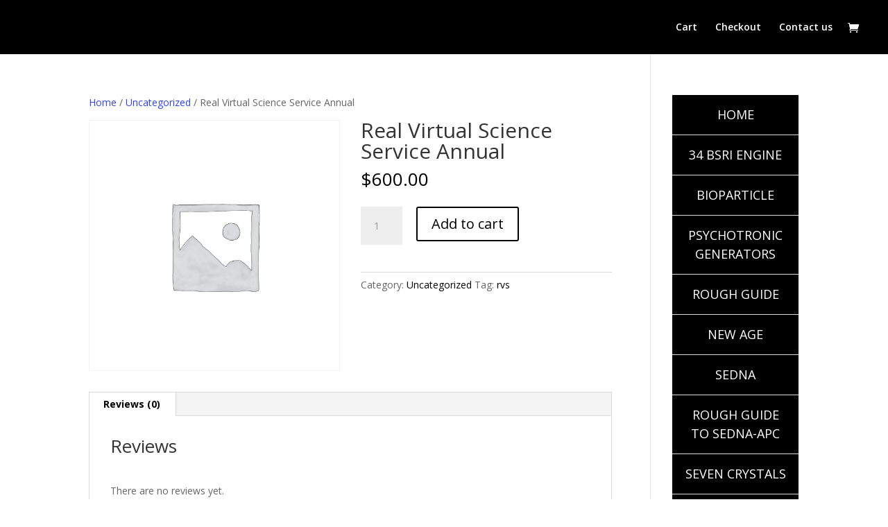

--- FILE ---
content_type: text/javascript
request_url: https://rvscience.com/wp-content/plugins/wp-mega-menu-pro/js/frontend.js?ver=1.0.9
body_size: 4824
content:
/**
 * WP Mega Menu Pro jQuery Plugin
*/
jQuery(function ($) {
var is_mobile;
if( /Android|webOS|iPhone|iPad|iPod|BlackBerry|IEMobile|Opera Mini/i.test(navigator.userAgent) ) {
  is_mobile = true;
}else{
  is_mobile = false;
}


  var mobile_toggle_option = wp_megamenu_params.wpmm_mobile_toggle_option; //toggle_standard or toggle_accordion
  var event_behavior = wp_megamenu_params.wpmm_event_behavior;
  var ajaxurl = wp_megamenu_params.wpmm_ajaxurl;
  var ajax_nonce = wp_megamenu_params.wpmm_ajax_nonce;
  var check_woocommerce_enabled = wp_megamenu_params.check_woocommerce_enabled;
  var enable_mobile = wp_megamenu_params.enable_mobile;
  var enable_rtl = wp_megamenu_params.wpmm_enable_rtl;

    $('body').addClass('wpmm_megamenu');

    if(enable_rtl === 1){
      $('body').addClass('wpmm_enable_rtl');
    }


    //search box
        var submitIcon = $('.wpmm-search-inline');
        var inputBox = $('.wpmm-search-icon .search-field');
        var isOpen = false;

        submitIcon.click(function(e){
          e.preventDefault();
          if($(this).next().find('.wpmm-search-icon').hasClass('inline-search')){
          if(isOpen === false){
             $(this).next().find('.inline-search').addClass('searchbox-open').removeClass('searchbox-closed');
            inputBox.focus();
            isOpen = true;
          } else {
             $(this).next().find('.inline-search').removeClass('searchbox-open').addClass('searchbox-closed');
            inputBox.focusout();
            isOpen = false;
          }
           }
        });


        var isOpen2 = false;

         $('.wpmm-search-popup').click(function(e){
            e.preventDefault();
            if($(this).parent().find('.wpmm-search-icon').hasClass('popup-search-form')){
             if(isOpen2 === false){
                 $(this).parent().find('.popup-search-form').addClass('popup-searchbox-open').removeClass('popup-searchbox-closed');
                inputBox.focus();
                isOpen2 = true;
              } else {
                 $(this).parent().find('.popup-search-form').removeClass('popup-searchbox-open').addClass('popup-searchbox-closed');
                inputBox.focusout();
                isOpen2 = false;
              }
             }
          });

         $('.closepopup,.wpmm-search-overlay').click(function(){
            $(this).parent().removeClass('popup-searchbox-open').addClass('popup-searchbox-closed');
        });

                       
 
     // $(".wpmm-search-popup").colorbox({inline:true, width:"50%",transition:"fade"});



    if(check_woocommerce_enabled === 'true'){
      $('.wp-megamenu-main-wrapper').each(function(){
         $(this).addClass('woocommerce');
      });
    }

          
    var submenu_open = event_behavior; // check event behavior as follow link on second click or toggle menu on second click



       var linkk;
       $('.wp-mega-menu-link').click(function(){
           var parentclass = $(this).parent().attr('class');
           if(parentclass === 'wpmmreadmorelink'){
              linkk = $(this).attr('href');
            window.open(linkk,'_self');
           }else if(parentclass === 'wpmm-custom-postimage'){
              linkk = $(this).attr('href');
            window.open(linkk,'_self');
           }

         });


     var target;
       $('body').on( 'click','.wpmm-onclick .wp-mega-menu-link', function(e) {
        e.preventDefault();              
        var link = $(this).attr('href');

       if($(this).parent().find('.wpmm-sub-menu-wrap').length > 0 || $(this).parent().find('.wpmm-sub-menu-wrapper').length > 0){
           if(submenu_open === 'follow_link'){
           //Open submenu on first click and follow link on second click.
            if(!$(this).hasClass('clicked')){
               if($(this).closest('.wp-megamenu-main-wrapper').hasClass('wpmm-fade')){
                 //effect as fade
                if($(this).parent().hasClass('wpmega-menu-megamenu')){ 
                 //megamenu         
                 if($(this).parent().find('.wpmm-sub-menu-wrap').hasClass('wpmm-open-fade')){

                      $(this).closest('.wpmm-mega-wrapper').find('.wp-mega-menu-link').removeClass('clicked');  
                      $(this).closest('.wpmm-mega-wrapper').find('.wpmm-sub-menu-wrap').removeClass('wpmm-open-fade');
                      $(this).closest('.wpmm-mega-wrapper').find('.wpmm-sub-menu-wrapper').removeClass('wpmm-open-fade');
                      $(this).closest('.wpmm-mega-wrapper').find('li').removeClass('active-show');
                      
                 }else{

                       $('.wpmm-sub-menu-wrap').removeClass('wpmm-open-fade');
                       $('.wp-mega-menu-link').removeClass('clicked');  
                       $('.wpmm-sub-menu-wrapper').removeClass('wpmm-open-fade');
                       $('.wpmm-mega-wrapper').find('li').removeClass('active-show');

                      $(this).parent().find('.wpmm-sub-menu-wrap').addClass('wpmm-open-fade');
                      $(this).parent().find('.wpmm-sub-menu-wrapper').addClass('wpmm-open-fade');
                      $(this).parent().find('.wp-mega-menu-link').addClass('clicked');  
                      $(this).parent().addClass('active-show');

                 }
             
                }else{
                    //flyout
                       $(this).siblings('.wpmm-sub-menu-wrapper').toggleClass('wpmm-open-fade');
                       $(this).parent().addClass('active-show');
                      if(!$(this).siblings('.wpmm-sub-menu-wrapper').hasClass('wpmm-open-fade')){
                       $(this).closest('.wpmm-mega-wrapper').find('.wpmm-sub-menu-wrap').removeClass('wpmm-open-fade'); 
                       $(this).closest('.wpmm-mega-wrapper').find('.wp-mega-menu-link').not($(this)).removeClass('clicked');
                       $(this).closest('.wpmm-mega-wrapper').find('.wp-mega-menu-link').removeClass('clicked');
                       $(this).parent().removeClass('active-show');
                     }
                  }
              }else{
                
                  //slide
                  if($(this).parent().hasClass('wpmega-menu-megamenu')){
                      if($(this).parent().find('.wpmm-sub-menu-wrap').hasClass('wpmm-mega-slidedown')){
                       
                         $(this).parent().find('.wpmm-sub-menu-wrap').removeClass('wpmm-mega-slidedown').addClass('wpmm-mega-slideup');
                         $(this).parent().removeClass('active-show');
                      }else{
                         
                        $(this).closest('.wpmm-mega-wrapper').find('.wp-mega-menu-link').removeClass('clicked');  
                        $(this).closest('.wpmm-mega-wrapper').find('li').removeClass('active-show');
                         $(this).closest('.wpmm-mega-wrapper').find('.wpmm-sub-menu-wrap').removeClass('wpmm-mega-slidedown');
                         $(this).closest('.wpmm-mega-wrapper').find('.wpmm-sub-menu-wrapper').removeClass('wpmm-mega-slidedown');
                         $(this).parent().find('.wpmm-sub-menu-wrap').removeClass('wpmm-mega-slideup').addClass('wpmm-mega-slidedown');
                         $(this).parent().addClass('active-show');
                        }
                    }else{
                      //flyout
                       if($(this).parent().find('.wpmm-sub-menu-wrapper').hasClass('wpmm-mega-slidedown')){
                         $(this).siblings('.wpmm-sub-menu-wrapper').removeClass('wpmm-mega-slidedown');
                           $(this).closest('.wpmm-mega-wrapper').find('li').removeClass('active-show');
                      }else{

                          $(this).siblings('.wpmm-sub-menu-wrapper').removeClass('wpmm-mega-slideup').addClass('wpmm-mega-slidedown');
                           $(this).parent().addClass('active-show');
                        
                        }
                    }
                 }
              $(this).addClass('clicked');                            
          }else{
           
           if(!link || link === '#') {      
                         $(this).removeClass('clicked');  

                          if($(this).parent().hasClass('wpmega-menu-megamenu')){
                            if($('.wp-megamenu-main-wrapper').hasClass('wpmm-fade')){
                              $( this ).parent().find('.wpmm-sub-menu-wrap').removeClass('wpmm-open-fade');
                              $(this).parent().removeClass('active-show');
                            }else{

                               if($(this).parent().find('.wpmm-sub-menu-wrap').hasClass('wpmm-mega-slidedown')){
                                 $(this).parent().find('.wpmm-sub-menu-wrap').removeClass('wpmm-mega-slidedown').addClass('wpmm-mega-slideup');
                                 $(this).parent().removeClass('active-show');
                              }else{
                                $(this).closest('.wpmm-mega-wrapper').find('.wp-mega-menu-link').removeClass('clicked');  
                                $(this).closest('.wpmm-mega-wrapper').find('li').removeClass('active-show');
                                 $(this).closest('.wpmm-mega-wrapper').find('.wpmm-sub-menu-wrap').removeClass('wpmm-mega-slidedown');
                                 $(this).closest('.wpmm-mega-wrapper').find('.wpmm-sub-menu-wrapper').removeClass('wpmm-mega-slidedown');
                                 $(this).parent().find('.wpmm-sub-menu-wrap').removeClass('wpmm-mega-slideup').addClass('wpmm-mega-slidedown');
                                 $(this).parent().addClass('active-show');
                                }

                              // $(this).parent().find('.wpmm-sub-menu-wrap').removeClass('wpmm-mega-slidedown').addClass('wpmm-mega-slideup');
                               // $(this).parent().addClass('active-show');
                                // $(this).closest('.wpmm-mega-wrapper').find('li').removeClass('active-show');
                            }
                          }else{
                            //flyout
                             if($('.wp-megamenu-main-wrapper').hasClass('wpmm-fade')){
                              //fade open
                               $(this).siblings('.wpmm-sub-menu-wrapper').removeClass('wpmm-open-fade');
                               $(this).parent().removeClass('active-show');
                            }else{
                              //slide
                               if($(this).parent().find('.wpmm-sub-menu-wrapper').hasClass('wpmm-mega-slidedown')){
                                     $(this).siblings('.wpmm-sub-menu-wrapper').removeClass('wpmm-mega-slidedown');
                                       $(this).closest('.wpmm-mega-wrapper').find('li').removeClass('active-show');
                                  }else{

                                      $(this).siblings('.wpmm-sub-menu-wrapper').removeClass('wpmm-mega-slideup').addClass('wpmm-mega-slidedown');
                                       $(this).parent().addClass('active-show');
                                    
                                    }

                                // $(this).siblings('.wpmm-sub-menu-wrapper').removeClass('wpmm-mega-slidedown');
                                // $(this).parent().addClass('active-show');
                            }

                          }
                        return false; 
                  }else{
                   
                    if($(this).hasClass('clicked')){
                      target = $(this).attr('target');
                    //  alert(target);
                    if(target === '_blank'){
                      window.open(link,target);
                    }else{
                       window.location= link;
                     }
                    
                    }else{
                      $(this).closest('.wpmm-mega-wrapper').find('.wp-mega-menu-link').removeClass('clicked');  
                      $(this).addClass('clicked');          
                    }
                    
                  }             
      }

        }else{
            //submenu_click
            //Open Submenu on first click and close on second click.
                 $(this).removeClass('clicked'); 

                 if($(this).closest('.wp-megamenu-main-wrapper').hasClass('wpmm-fade')){
                  //fade effect
                   if($(this).parent().hasClass('wpmega-menu-megamenu')){
                   // alert('megamenu');
                    //megamennu
                     if($(this).parent().find('.wpmm-sub-menu-wrap').hasClass('wpmm-open-fade')){
                        $(this).parent().find('.wpmm-sub-menu-wrap').removeClass('wpmm-open-fade');
                        $(this).parent().removeClass('active-show');
                      }else{
                        $(this).closest('.wpmm-mega-wrapper').find('.wpmm-sub-menu-wrap').removeClass('wpmm-open-fade');
                        $(this).closest('.wpmm-mega-wrapper').find('li').removeClass('active-show');
                        $(this).closest('.wpmm-mega-wrapper').find('.wpmm-sub-menu-wrapper').removeClass('wpmm-open-fade');
                        $(this).parent().find('.wpmm-sub-menu-wrap').addClass('wpmm-open-fade');
                        $(this).parent().addClass('active-show');
                      }
                    }else{
                      //flyout
                   
                        if($(this).siblings('.wpmm-sub-menu-wrapper').hasClass('wpmm-open-fade')){
                          $(this).siblings('.wpmm-sub-menu-wrapper').removeClass('wpmm-open-fade');
                          $(this).parent().removeClass('active-show');
                        }else{
                           $(this).siblings('.wpmm-sub-menu-wrapper').addClass('wpmm-open-fade');
                           $(this).parent().addClass('active-show');
                        }

                    }

                   
          }else{
                //    alert('yes_slide');
                //slide effect
                   if($(this).parent().hasClass('wpmega-menu-megamenu')){
                        if($(this).parent().find('.wpmm-sub-menu-wrap').hasClass('wpmm-mega-slidedown')){
                           $(this).parent().find('.wpmm-sub-menu-wrap').removeClass('wpmm-mega-slidedown');
                            $(this).parent().removeClass('active-show');
                        }else{
                           $(this).closest('.wpmm-mega-wrapper').find('.wpmm-sub-menu-wrap').removeClass('wpmm-mega-slidedown');
                           $(this).closest('.wpmm-mega-wrapper').find('li').removeClass('active-show');
                           $(this).closest('.wpmm-mega-wrapper').find('.wpmm-sub-menu-wrapper').removeClass('wpmm-mega-slidedown');
                           $(this).parent().find('.wpmm-sub-menu-wrap').removeClass('wpmm-mega-slideup').addClass('wpmm-mega-slidedown');
                            $(this).parent().addClass('active-show');
                          }
                      }else{
                        //flyout
                         if($(this).siblings('.wpmm-sub-menu-wrapper').hasClass('wpmm-mega-slidedown')){
                            $(this).siblings('.wpmm-sub-menu-wrapper').removeClass('wpmm-mega-slidedown');
                            $(this).parent().removeClass('active-show');
                        }else{
                            $(this).siblings('.wpmm-sub-menu-wrapper').removeClass('wpmm-mega-slideup').addClass('wpmm-mega-slidedown');
                            $(this).parent().addClass('active-show');
                         }

                
                      }
                   }
           }
        }else{
                target = $(this).attr('target');
                 if(target === ''){
                  target = '_self';
                 }
                  //  alert(target);
                  if(target === '_blank'){
                    window.open(link,target);
                  }else{
                     window.location= link;
                   }

        } 
    });


     $(document).on('click', function (e) {
          if ($(e.target).closest('.wp-megamenu-main-wrapper').length === 0) {
              $('.wp-megamenu-main-wrapper .wpmm-sub-menu-wrap').removeClass('wpmm-open-fade');
              $('.wp-megamenu-main-wrapper li').removeClass('active-show');
              $('.wp-megamenu-main-wrapper .wpmm-search-form .wpmm-search-icon').addClass('searchbox-closed');
              $('.wp-megamenu-main-wrapper .wpmm-sub-menu-wrapper').removeClass('wpmm-open-fade');
              $('.wp-megamenu-main-wrapper .wp-mega-menu-link').removeClass('clicked');
          }
      });


    /* Responsive Settings Toggle Bar*/

    $('.wpmega-closeblock').click(function() {
         $(this).parent().parent().parent().find('.wpmm-mega-wrapper').slideToggle(1000,function(){
         $(this).parent().parent().parent().find('.wpmm-mega-wrapper').addClass('hide-menu'); 
        });
         $(this).parent().parent().parent().find('.wpmega-openblock').show();  
         $(this).hide(); 
         $(this).closest('.wp-megamenu-main-wrapper').find('.wpmega-responsive-closebtn').hide();
      }); 

      $('.wpmega-openblock').click(function() {
        $(this).parent().parent().parent().find('.wpmm-mega-wrapper').slideToggle(1000,function(){
        $(this).parent().parent().parent().find('.wpmm-mega-wrapper').removeClass('hide-menu');  
        });
         $(this).parent().parent().parent().find('.wpmega-closeblock').show();
         $(this).closest('.wp-megamenu-main-wrapper').find('.wpmega-responsive-closebtn').show(); 
         $(this).hide(); 
      }); 



     var wrapperid;
if(enable_mobile === '1'){
      $( window ).resize(function() {
       $('.wp-megamenu-main-wrapper').each(function(){
         // wrapperid = $(this).parent().attr('class').split(' ')[0];
         var responsive_breakingpoint = $(this).find('.wpmegamenu-toggle').attr('data-responsive-breakpoint');
                  responsive_breakingpoint = responsive_breakingpoint.replace('px', '');
                   if(responsive_breakingpoint === ''){
                    responsive_breakingpoint = '910';
                  }
           if($(window).width() <= responsive_breakingpoint){ 
             if($(this).hasClass('wpmm-onhover')){
                  $(this).removeClass('wpmm-onhover');
                  $(this).addClass('wpmm-onclick');
             }
           }
       });
      }).resize();


       $( window ).resize(function() {
        $('.wpmegamenu-toggle').each(function(){
                  var responsive_breakingpoint = $(this).attr('data-responsive-breakpoint');
                  responsive_breakingpoint = responsive_breakingpoint.replace('px', '');
                   if(responsive_breakingpoint === ''){
                    responsive_breakingpoint = '910';
                  }
         
    
                if($(window).width() <= responsive_breakingpoint){

                  if($(this).parent().hasClass('wpmm-orientation-vertical')){
                  if($(window).width() <= responsive_breakingpoint){
                      $(this).show();
                      $(this).find('.wpmega-openblock').show();
                      $(this).find('.wpmega-closeblock').hide();
                      $(this).parent().find('.wpmm-mega-wrapper').addClass('hide-menu');    
                      $(this).parent().find('.wpmega-responsive-closebtn').hide();
                  }else{
                      $(this).hide();
                      $(this).find('.wpmega-openblock').hide();
                      $(this).find('.wpmega-closeblock').hide();
                      $(this).parent().find('.wpmm-mega-wrapper').removeClass('hide-menu');    
                      $(this).parent().find('.wpmega-responsive-closebtn').hide();
                  }
                }else{
                      $(this).show();
                      $(this).find('.wpmega-openblock').show();
                      $(this).find('.wpmega-closeblock').hide();
                      $(this).parent().find('.wpmm-mega-wrapper').addClass('hide-menu');    
                      $(this).parent().find('.wpmega-responsive-closebtn').hide();
                }
            
             // wrapperid = $(this).parent().attr('class').split(' ')[0];
         
             //    if($('.'+wrapperid).hasClass('wpmm-onhover')){
             //     $('.'+wrapperid).removeClass('wpmm-onhover');
             //      $('.'+wrapperid).addClass('wpmm-onclick');
             //    }

                $('.wpmega-tabs').each(function(){
                  if($(this).hasClass('wpmm-tabbed-onhover')){
                       $(this).removeClass('wpmm-tabbed-onhover');
                         $(this).addClass('wpmm-tabbed-onclick');
                  }

                });

            }else{
               wrapperid = $(this).parent().find('.wpmm-mega-wrapper').attr('id');
                 var wrapperidd = $(this).parent().attr('class').split(' ')[0];
               // if(is_mobile){
               if($(window).width() <= 960){
                   if($('.'+wrapperidd).hasClass('wpmm-onhover')){
                  $('.'+wrapperidd).removeClass('wpmm-onhover');
                   $('.'+wrapperidd).addClass('wpmm-onclick');
                  }


               }else{
                if($('.'+wrapperid).attr('data-trigger-effect') === 'wpmm-onhover'){
                    $('.'+wrapperidd).addClass('wpmm-onhover');
                    $('.'+wrapperidd).removeClass('wpmm-onclick');
                  }
                }
               $(this).hide();
               $(this).parent().find('.wpmm-mega-wrapper').removeClass('hide-menu');    
               $(this).parent().find('.wpmega-responsive-closebtn').hide(); 
             }

           });

      }).resize();

            $('.wpmega-responsive-closebtn').click(function(){

             $(this).closest('.wp-megamenu-main-wrapper').find('.wpmm-mega-wrapper').slideUp('slow');
             $(this).closest('.wp-megamenu-main-wrapper').find('.wpmega-closeblock').hide();
             $(this).closest('.wp-megamenu-main-wrapper').find('.wpmega-openblock').show();
             $(this).hide();
        });


       }else{
         $( window ).resize(function() {
           var responsive_bp = '910';
           if($(window).width() <= responsive_bp){
            $('.wp-megamenu-main-wrapper').css('display','none');
           }else{
            $('.wp-megamenu-main-wrapper').css('display','block');
           }
         }).resize();

       }

     /* searchtype onclick function 
     wpmega-searchdown*/
    $('.wpmm-onclick').on('click','.wpmm-csingle-menu',function(e){
     e.preventDefault();
    if($(this).closest('.wp-megamenu-main-wrapper').hasClass('wpmm-fade')){
          //fade
          if($(this).parent().find('.wpmm-sub-menu-wrap').hasClass('wpmm-open-fade')){
                $(this).parent().find('.wpmm-sub-menu-wrap').removeClass('wpmm-open-fade');
          }else{
                $(this).closest('.wpmm-mega-wrapper').find('.wpmm-sub-menu-wrap').removeClass('wpmm-open-fade');
                $(this).parent().find('.wpmm-sub-menu-wrap').addClass('wpmm-open-fade');
          }
            $(this).parent().find('.wpmm-sub-menu-wrap').css('overflow','visible');
     }else{
         //slide
          if($(this).parent().find('.wpmm-sub-menu-wrap').hasClass('wpmm-mega-slidedown')){
              $(this).parent().find('.wpmm-sub-menu-wrap').removeClass('wpmm-mega-slidedown').addClass('wpmm-mega-slideup');
              $(this).parent().find('.wpmm-mega-slideup').slideUp('slow');
            }else{
              $(this).closest('.wpmm-mega-wrapper').find('.wpmm-sub-menu-wrap').removeClass('wpmm-mega-slidedown');
              $(this).parent().find('.wpmm-sub-menu-wrap').removeClass('wpmm-mega-slideup').addClass('wpmm-mega-slidedown');
              $(this).parent().find('.wpmm-mega-slidedown').slideDown('slow');
  
            }
           // $(this).parent().find('.wpmm-sub-menu-wrap').css('overflow','visible');
     }
     });


var win_width = $(window).width();
if(!is_mobile){
  if( win_width > 980){
    $('.wpmm-orientation-vertical > .wpmm-mega-wrapper > li > .wpmm-sub-menu-wrap > .wpmm-sub-menu-wrapper').each(function(){
                var height1 = $(this).outerHeight();
       var height5 = $(this).prev().outerHeight();
         var height4 = $(this).next().outerHeight();
         var height2 = $(this).prev().prev().outerHeight();
    
        var height3 = $(this).next().next().outerHeight();
         var height = parseInt(height1,10) + parseInt(height2,10) + parseInt(height3,10) + parseInt(height5,10) + parseInt(height4,10);
         //var height = parseInt(height1) + parseInt(height2) + parseInt(height3) + parseInt(height5) + parseInt(height4);
        $(this).parent('.wpmm-sub-menu-wrap').height(height);

         
    });
  }
     $( window ).resize(function() {
       $('.wpmm-orientation-vertical').each(function(){
               
                if(win_width < 1200){
                  var menu_width = $(this).width();
                  //var total_width = parseInt(win_width) - parseInt(menu_width)- 70;
               var total_width = parseInt(win_width,10) - parseInt(menu_width,10);
                  $(this).find('.wpmm-sub-menu-wrap').width(total_width);

                }
                
       });
            
      }).resize();
 }


 /*  if(!is_mobile){
   
       $('.wpmm-orientation-vertical > .wpmm-mega-wrapper > li > .wpmm-sub-menu-wrap > .wpmm-sub-menu-wrapper').each(function(){
         var height1 = $(this).outerHeight();
         var height2 = $(this).prev().prev().outerHeight();
         var height3 = $(this).next().next().outerHeight();
         var height = parseInt(height1) + parseInt(height2) + parseInt(height3);
         // var height = parseInt(Total) + parseInt(height1);
         $(this).parent('.wpmm-sub-menu-wrap').height(height);

         
    });

   /* $('.wpmm-orientation-vertical > .wpmm-mega-wrapper > li > .wpmm-sub-menu-wrap > .wpmm-sub-menu-wrapper').each(function(){
         var height1 = $(this).outerHeight();


         // var height2 = $(this).prev().prev().outerHeight();
         // var height3 = $(this).next().next().outerHeight();
         // var height = parseInt(height1) + parseInt(height2) + parseInt(height3);
  
        var h1 = $(this).prev().outerHeight();
        var h2 = $(this).prev().prev().outerHeight();
        var h3 = $(this).next().outerHeight();
        var h4 = $(this).next().next().outerHeight();
       // if(h1 != "undefined" && h2 != "undefined"){
          var t1 = parseInt(h1) + parseInt(h2);
       // }else if(h1 != "undefined" && h2 == "undefined"){
         //  var t1 = parseInt(h1);
       // }else if(h1 == "undefined" && h2 != "undefined"){
         // var t1 = parseInt(h2);
       // }else{
         // var t1 = 0;
       // }

         //if(h3 != "undefined" && h4 != "undefined"){
          var t2 = parseInt(h3) + parseInt(h4);
       // }else if(h3 != "undefined" && h4 == "undefined"){
           //var t2 = parseInt(h3);
        //}else if(h3 == "undefined" && h4 != "undefined"){
         // var t2 = parseInt(h4);
      //  }else{
        //  var t2 = 0;
       // }
      

         var Total = parseInt(t1) +  parseInt(t2);
         var height = parseInt(Total) + parseInt(height1);

         $(this).parent('.wpmm-sub-menu-wrap').height(height);

         
    });

     $( window ).resize(function() {
       $('.wpmm-orientation-vertical').each(function(){
                var win_width = $(window).width();
                if(win_width < 1200){
                  var menu_width = $(this).width();
                  var total_width = parseInt(win_width) - parseInt(menu_width)- 70;
               
                  $(this).find('.wpmm-sub-menu-wrap').width(total_width);

                }
                
       });
            
      }).resize();
   } 

*/
  /* Tabs Javascript */

    $('.wpmega-tabs').find('.wp-mega-sub-menu li').addClass('wpmm-tabs-section');
    // Example Hints: http://jsfiddle.net/uyvUZ/2/
    $('.wpmega-tabs > .wpmm-sub-menu-wrapper ul.wp-mega-sub-menu').each(function(i) {
        $(this).addClass('wpmm-tab-groups');
     });
    $('.wpmega-tabs > .wpmm-sub-menu-wrapper ul.wp-mega-sub-menu > li .wp-mega-sub-menu').each(function(i) {
     $(this).addClass('wpmm-tab-groups-panel');
     $(this).removeClass('wpmm-tab-groups');
    });

      $('.wpmm-tabs-section').removeClass('show_tab');
      $('.wpmega-tabs .wpmm-sub-menu-wrapper ul.wp-mega-sub-menu.wpmm-tab-groups').each(function() {
          $(this).find('li:first').addClass('show_tab');
          $(this).nextAll('.wp-mega-sub-menu:first').find('.wpmm-tabs-section:first').addClass('show_tab');
      });

   


     $(".wpmega-tabs.wpmm-tabbed-onhover .wpmm-sub-menu-wrapper ul.wp-mega-sub-menu.wpmm-tab-groups > li > a").on('hover',function() {
        var cTab = $(this).closest('li');
       var animated = cTab.closest('.wpmega-tabs').attr('data-animation');
        cTab.siblings('li').removeClass("show_tab");
        $('.wpmm-tab-groups-panel').removeClass(animated);
        cTab.addClass("show_tab");
        cTab.find('.wpmm-tab-groups-panel').addClass('animated '+animated);
        cTab.closest('ul.wp-mega-sub-menu').nextAll('.wp-mega-sub-menu:first').find('.wpmm-tabs-section').removeClass('show_tab'); 
        $(this).parent().parent().css('height', '');
        var hH2 =  $(this).parent().find('.wpmm-tab-groups-panel').actual( 'outerHeight' );
        var linkHh = $(this).actual( 'outerHeight' ) + 10;
        $(this).closest('.wpmm-tab-groups').height(hH2 + linkHh);
        return false;
    });

    $('.wpmega-tabs.wpmm-tabbed-onclick .wpmm-sub-menu-wrapper ul.wp-mega-sub-menu.wpmm-tab-groups > li > a').on('click',function() {
        var cTab = $(this).closest('li');
        var animated = cTab.closest('.wpmega-tabs').attr('data-animation');
        var hH2 =  $(this).parent().find('.wpmm-tab-groups-panel').actual( 'outerHeight' );
        
        if(hH2 > 0){
        cTab.siblings('li').removeClass('show_tab');
        $('.wpmm-tab-groups-panel').removeClass(animated);
        cTab.addClass('show_tab');
        cTab.find('.wpmm-tab-groups-panel').addClass('animated '+animated);
        cTab.closest('ul.wp-mega-sub-menu').nextAll('.wp-mega-sub-menu:first').find('.wpmm-tabs-section').removeClass('show_tab'); 
        $(this).parent().parent().css('height', '');
        
        var linkHh = $(this).actual( 'outerHeight' ) + 10;
        $(this).closest('.wpmm-tab-groups').height(hH2 + linkHh);
        return false;
       }else{  
            var target = $(this).attr('target');
          if(target == "_blank"){
            window.open(link,target);
          }else{
             window.location = link;
           }
       }
    });
     
    setTimeout(function(){
      $('.wpmega-tabs > .wpmm-sub-menu-wrapper ul.wpmm-tab-groups').each(function(){
        var height = $(this).actual( 'outerHeight' );
        $(this).css('min-height',height);
        var content_height = $(this).children('li').first().find('.wpmm-tab-groups-panel').actual( 'outerHeight' );
        var TablinkHeight = $(this).children('li').first().find('.wp-mega-menu-link').actual( 'outerHeight' );
        // var total_height = parseInt(content_height + parseInt(TablinkHeight) + 10);
        var total_height = parseInt(content_height + parseInt(TablinkHeight,10) + 10,10);
        $(this).css('height',total_height);
      });
    },2000);

   /* tabs end */

  //sticky menu 
    var sticky_opacity = wp_megamenu_params.wpmm_sticky_opacity;
    var sticky_offset = wp_megamenu_params.wpmm_sticky_offset;

    if(sticky_offset === ''){
      sticky_offset = '0px';
    }else{
      sticky_offset = parseInt(sticky_offset,10) + 'px';
    }

    var sticky_zindex = wp_megamenu_params.wpmm_sticky_zindex;
    
      if($('.wp-megamenu-main-wrapper').hasClass( 'wpmm-pro-sticky' )){

     // $this = $('.wpmm-pro-sticky');
            // Check the initial Poistion of the Sticky Header
            var stickyHeaderTop = $('.wpmm-pro-sticky').offset().top;
            $(window).scroll(function(){
                    if( $(window).scrollTop() > stickyHeaderTop ) {

                            $('.wpmm-pro-sticky').addClass('navbar-fixed-top');
                            $('.navbar-fixed-top').css({'top': sticky_offset, 'z-index' : sticky_zindex});
                            $('.navbar-fixed-top').css('opacity', sticky_opacity);
                    } else {
                           $('.wpmm-pro-sticky').removeClass('navbar-fixed-top');
                    }
            });
          }
   // sticky menu end

   $('.wp-megamenu-main-wrapper .wpmm-sub-menu-wrap').each(function(){
    var nextimage = $(this).attr('data-nextimage');
    var nextimage1 = $(this).attr('data-nextimage1');
    var repeat = $(this).attr('data-repeat');
    var position = $(this).attr('data-position');
     if(nextimage !== '' && nextimage !== undefined){
   
      $(this).hover(function(){ 
      $(this).addClass('wpmm-fadeOut');
      $(this).css('background-image', 'url("+nextimage+")'); 
      $(this).css('background-repeat',repeat);
      $(this).css('background-position',position);
      $(this).css('background-size','cover');
      //$(this).css("transition",'2.5s');
       
      }).mouseleave(function(){
      $(this).removeClass('wpmm-fadeOut');
       $(this).css('background-image', 'url("'+nextimage1+'")'); 
       $(this).css('background-repeat',repeat);
       $(this).css('background-position',position);
       $(this).css('background-size','cover');
       //$(this).css("transition",'0s');
      });

    }

   });


   $('.wpmm-original-submenus').each(function(){
    var id = $(this).find('li').attr('id');
    var appended_html = $(this).html();
    $(this).parent().find('.wpmm-group1').find('.wpmm-clone-submenus').find('li#'+id).parent().replaceWith(appended_html);
    $(this).remove();
   });


    /* widget posts slider*/
    $('.wpmega-posts-slider').each(function(){
       // var selector = $(this);
        var speed = $(this).data('speed');
        var auto = $(this).data('auto-slide');
        var slider_duration = $(this).data('duration');
        var controls = $(this).data('controls');
        //var id = $(this).data('id');
        var mode = $(this).data('mode');
       $(this).bxSlider({
          speed: speed,
          pause: slider_duration,
          auto: auto,
          pager: false,
          mode: mode,
          controls: controls,
          infiniteLoop: false,
          adaptiveHeight:true
        });

    });

    $('.wpmm-sub-menu-wrap').each(function(){
      if($(this).find('.wpmm-single-bgimage').length  > 0){
        var bgimage = $(this).find('.wpmm-single-bgimage img').attr('src');
        var bgstyle = $(this).find('.wpmm-single-bgimage img').attr('style');
        bgstyle = bgstyle+'background:url('+bgimage+');';
        $(this).attr('style', bgstyle);
        $(this).find('.wpmm-single-bgimage').remove();
        $(this).addClass('zoom');
      }
    });



});